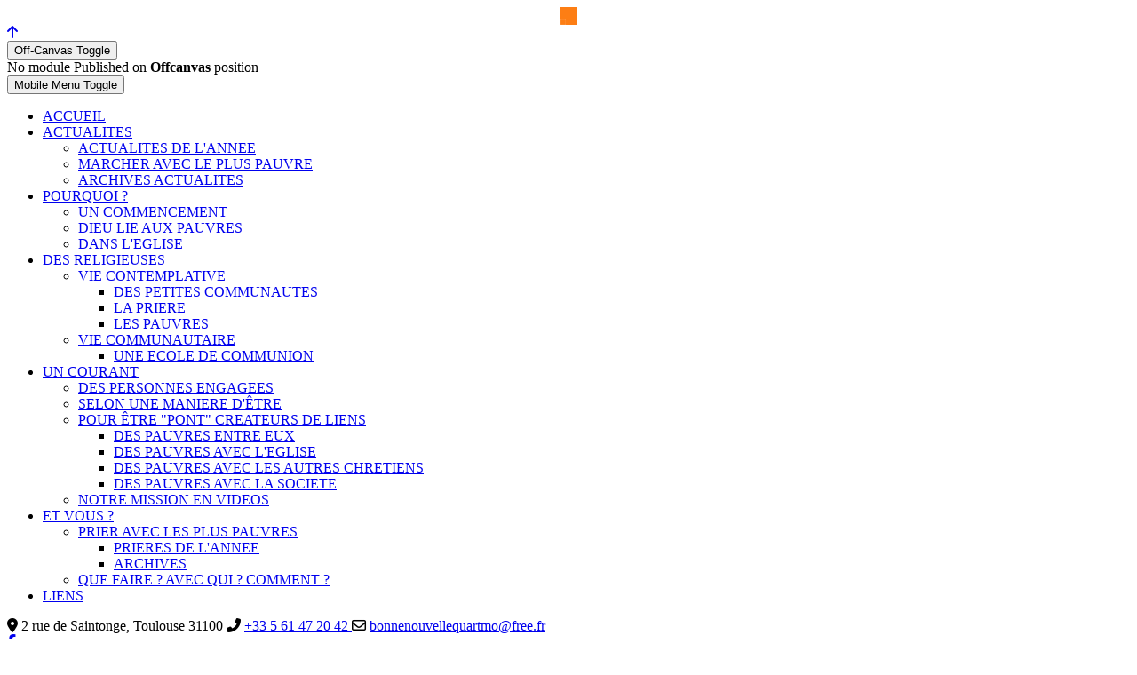

--- FILE ---
content_type: text/html; charset=utf-8
request_url: https://bonnenouvellequartmonde.org/fr/liens
body_size: 12583
content:
<!DOCTYPE html>
<html lang="fr-fr" dir="ltr" data-bs-theme="light">

<head>
   <meta http-equiv="X-UA-Compatible" content="IE=edge" /><meta name="viewport" content="width=device-width, initial-scale=1" /><meta name="HandheldFriendly" content="true" /><meta name="apple-mobile-web-app-capable" content="YES" /> <!-- document meta -->
   <meta charset="utf-8">
	<meta name="description" content="Site officiel des sœurs de la Bonne Nouvelle Quart Monde. Religieuses de l'Eglise Catholique. Que les plus exclus des hommes soient partie prenante de l'avance ">
	<meta name="generator" content="Joomla! - Open Source Content Management">
	<title>LIENS - Bonne Nouvelle Quart Monde</title>
	<link href="/fr/liens?format=feed&amp;type=rss" rel="alternate" type="application/rss+xml" title="LIENS - Bonne Nouvelle Quart Monde">
	<link href="/fr/liens?format=feed&amp;type=atom" rel="alternate" type="application/atom+xml" title="LIENS - Bonne Nouvelle Quart Monde">
<link href="/images/favicon.png?bb8baa14994c7a925f6cf852cbb5ae31" rel="shortcut icon" type="image/png" sizes="any" />
	<link href="https://fonts.gstatic.com?bb8baa14994c7a925f6cf852cbb5ae31" rel="preconnect" />
	<link href="https://fonts.googleapis.com/css2?family=Source+Sans+Pro:ital,wght@0,200;0,300;0,400;0,600;0,700;0,900;1,200;1,300;1,400;1,600;1,700;1,900&amp;display=swap" rel="stylesheet" />
	<link href="https://use.fontawesome.com/releases/v6.5.1/css/all.css?bb8baa14994c7a925f6cf852cbb5ae31" rel="stylesheet" />
	<link href="/media/mod_languages/css/template.min.css?bb8baa14994c7a925f6cf852cbb5ae31" rel="stylesheet" />
	<link href="/media/vendor/joomla-custom-elements/css/joomla-alert.min.css?0.2.0" rel="stylesheet" />
	<link href="/plugins/content/up/assets/up.css" rel="stylesheet" />
	<style>.sk-cube-grid{width:20px;height:20px;margin:0 auto}.sk-cube-grid .sk-cube{width:33.33%;height:33.33%;background-color:rgb(253, 126, 20);float:left;-webkit-animation:sk-cubeGridScaleDelay 1.3s infinite ease-in-out;animation:sk-cubeGridScaleDelay 1.3s infinite ease-in-out}.sk-cube-grid .sk-cube1{-webkit-animation-delay:.2s;animation-delay:.2s}.sk-cube-grid .sk-cube2{-webkit-animation-delay:.3s;animation-delay:.3s}.sk-cube-grid .sk-cube3{-webkit-animation-delay:.4s;animation-delay:.4s}.sk-cube-grid .sk-cube4{-webkit-animation-delay:.1s;animation-delay:.1s}.sk-cube-grid .sk-cube5{-webkit-animation-delay:.2s;animation-delay:.2s}.sk-cube-grid .sk-cube6{-webkit-animation-delay:.3s;animation-delay:.3s}.sk-cube-grid .sk-cube7{-webkit-animation-delay:0ms;animation-delay:0ms}.sk-cube-grid .sk-cube8{-webkit-animation-delay:.1s;animation-delay:.1s}.sk-cube-grid .sk-cube9{-webkit-animation-delay:.2s;animation-delay:.2s}@-webkit-keyframes sk-cubeGridScaleDelay{0%,100%,70%{-webkit-transform:scale3D(1,1,1);transform:scale3D(1,1,1)}35%{-webkit-transform:scale3D(0,0,1);transform:scale3D(0,0,1)}}@keyframes sk-cubeGridScaleDelay{0%,100%,70%{-webkit-transform:scale3D(1,1,1);transform:scale3D(1,1,1)}35%{-webkit-transform:scale3D(0,0,1);transform:scale3D(0,0,1)}}[data-bs-theme=dark] .sk-cube-grid .sk-cube{background-color:rgb(253, 126, 20);}#astroid-preloader{background:rgb(255, 255, 255);z-index: 99999;}[data-bs-theme=dark] #astroid-preloader{background:rgb(255, 255, 255);}</style>
<script src="/media/vendor/jquery/js/jquery.min.js?3.7.1"></script>
	<script type="application/json" class="joomla-script-options new">{"joomla.jtext":{"ERROR":"Erreur","MESSAGE":"Message","NOTICE":"Annonce","WARNING":"Avertissement","JCLOSE":"Fermer","JOK":"OK","JOPEN":"Ouvrir"},"system.paths":{"root":"","rootFull":"https:\/\/bonnenouvellequartmonde.org\/","base":"","baseFull":"https:\/\/bonnenouvellequartmonde.org\/"},"csrf.token":"ccfb860145bbe5b74603755dc7dac0cd"}</script>
	<script src="/media/system/js/core.min.js?37ffe4186289eba9c5df81bea44080aff77b9684"></script>
	<script src="/media/system/js/messages-es5.min.js?c29829fd2432533d05b15b771f86c6637708bd9d" nomodule defer></script>
	<script src="/media/astroid/js/jquery.easing.min.js?bb8baa14994c7a925f6cf852cbb5ae31"></script>
	<script src="/media/astroid/js/offcanvas.min.js?bb8baa14994c7a925f6cf852cbb5ae31"></script>
	<script src="/media/astroid/js/mobilemenu.min.js?bb8baa14994c7a925f6cf852cbb5ae31"></script>
	<script src="/media/astroid/js/megamenu.min.js?bb8baa14994c7a925f6cf852cbb5ae31"></script>
	<script src="/media/astroid/js/jquery.hoverIntent.min.js?bb8baa14994c7a925f6cf852cbb5ae31"></script>
	<script src="/media/astroid/js/script.min.js?bb8baa14994c7a925f6cf852cbb5ae31"></script>
	<script src="/media/system/js/messages.min.js?7f7aa28ac8e8d42145850e8b45b3bc82ff9a6411" type="module"></script>
	<script>var TEMPLATE_HASH = "0ac8146357a4aa701d25a348636cb331", ASTROID_COLOR_MODE ="light";</script>
 <!-- joomla head -->
   <link href="/media/templates/site/astroid_template_zero/css/compiled-087ab74a3ecdc43057d253e553d6af19.css" rel="stylesheet" type="text/css" />
<link href="/media/templates/site/astroid_template_zero/css/compiled-1cefec1a660b370e715a1e8bfb6221c0.css" rel="stylesheet" type="text/css" />
 <!-- head styles -->
    <!-- head scripts -->
<link rel="stylesheet" type="text/css" href="/media/smartslider3/src/SmartSlider3/Application/Frontend/Assets/dist/smartslider.min.css?ver=76b60e7d" media="all">
<style data-related="n2-ss-2">div#n2-ss-2 .n2-ss-slider-1{display:grid;position:relative;}div#n2-ss-2 .n2-ss-slider-2{display:grid;position:relative;overflow:hidden;padding:0px 0px 0px 0px;border:0px solid RGBA(62,62,62,1);border-radius:0px;background-clip:padding-box;background-repeat:repeat;background-position:50% 50%;background-size:cover;background-attachment:scroll;z-index:1;}div#n2-ss-2:not(.n2-ss-loaded) .n2-ss-slider-2{background-image:none !important;}div#n2-ss-2 .n2-ss-slider-3{display:grid;grid-template-areas:'cover';position:relative;overflow:hidden;z-index:10;}div#n2-ss-2 .n2-ss-slider-3 > *{grid-area:cover;}div#n2-ss-2 .n2-ss-slide-backgrounds,div#n2-ss-2 .n2-ss-slider-3 > .n2-ss-divider{position:relative;}div#n2-ss-2 .n2-ss-slide-backgrounds{z-index:10;}div#n2-ss-2 .n2-ss-slide-backgrounds > *{overflow:hidden;}div#n2-ss-2 .n2-ss-slide-background{transform:translateX(-100000px);}div#n2-ss-2 .n2-ss-slider-4{place-self:center;position:relative;width:100%;height:100%;z-index:20;display:grid;grid-template-areas:'slide';}div#n2-ss-2 .n2-ss-slider-4 > *{grid-area:slide;}div#n2-ss-2.n2-ss-full-page--constrain-ratio .n2-ss-slider-4{height:auto;}div#n2-ss-2 .n2-ss-slide{display:grid;place-items:center;grid-auto-columns:100%;position:relative;z-index:20;-webkit-backface-visibility:hidden;transform:translateX(-100000px);}div#n2-ss-2 .n2-ss-slide{perspective:1500px;}div#n2-ss-2 .n2-ss-slide-active{z-index:21;}.n2-ss-background-animation{position:absolute;top:0;left:0;width:100%;height:100%;z-index:3;}div#n2-ss-2 .nextend-arrow{cursor:pointer;overflow:hidden;line-height:0 !important;z-index:18;-webkit-user-select:none;}div#n2-ss-2 .nextend-arrow img{position:relative;display:block;}div#n2-ss-2 .nextend-arrow img.n2-arrow-hover-img{display:none;}div#n2-ss-2 .nextend-arrow:FOCUS img.n2-arrow-hover-img,div#n2-ss-2 .nextend-arrow:HOVER img.n2-arrow-hover-img{display:inline;}div#n2-ss-2 .nextend-arrow:FOCUS img.n2-arrow-normal-img,div#n2-ss-2 .nextend-arrow:HOVER img.n2-arrow-normal-img{display:none;}div#n2-ss-2 .nextend-arrow-animated{overflow:hidden;}div#n2-ss-2 .nextend-arrow-animated > div{position:relative;}div#n2-ss-2 .nextend-arrow-animated .n2-active{position:absolute;}div#n2-ss-2 .nextend-arrow-animated-fade{transition:background 0.3s, opacity 0.4s;}div#n2-ss-2 .nextend-arrow-animated-horizontal > div{transition:all 0.4s;transform:none;}div#n2-ss-2 .nextend-arrow-animated-horizontal .n2-active{top:0;}div#n2-ss-2 .nextend-arrow-previous.nextend-arrow-animated-horizontal .n2-active{left:100%;}div#n2-ss-2 .nextend-arrow-next.nextend-arrow-animated-horizontal .n2-active{right:100%;}div#n2-ss-2 .nextend-arrow-previous.nextend-arrow-animated-horizontal:HOVER > div,div#n2-ss-2 .nextend-arrow-previous.nextend-arrow-animated-horizontal:FOCUS > div{transform:translateX(-100%);}div#n2-ss-2 .nextend-arrow-next.nextend-arrow-animated-horizontal:HOVER > div,div#n2-ss-2 .nextend-arrow-next.nextend-arrow-animated-horizontal:FOCUS > div{transform:translateX(100%);}div#n2-ss-2 .nextend-arrow-animated-vertical > div{transition:all 0.4s;transform:none;}div#n2-ss-2 .nextend-arrow-animated-vertical .n2-active{left:0;}div#n2-ss-2 .nextend-arrow-previous.nextend-arrow-animated-vertical .n2-active{top:100%;}div#n2-ss-2 .nextend-arrow-next.nextend-arrow-animated-vertical .n2-active{bottom:100%;}div#n2-ss-2 .nextend-arrow-previous.nextend-arrow-animated-vertical:HOVER > div,div#n2-ss-2 .nextend-arrow-previous.nextend-arrow-animated-vertical:FOCUS > div{transform:translateY(-100%);}div#n2-ss-2 .nextend-arrow-next.nextend-arrow-animated-vertical:HOVER > div,div#n2-ss-2 .nextend-arrow-next.nextend-arrow-animated-vertical:FOCUS > div{transform:translateY(100%);}div#n2-ss-2 .n2-ss-slide-limiter{max-width:1170px;}div#n2-ss-2 .nextend-arrow img{width: 32px}@media (min-width: 1200px){div#n2-ss-2 [data-hide-desktopportrait="1"]{display: none !important;}}@media (orientation: landscape) and (max-width: 1199px) and (min-width: 901px),(orientation: portrait) and (max-width: 1199px) and (min-width: 701px){div#n2-ss-2 [data-hide-tabletportrait="1"]{display: none !important;}}@media (orientation: landscape) and (max-width: 900px),(orientation: portrait) and (max-width: 700px){div#n2-ss-2 [data-hide-mobileportrait="1"]{display: none !important;}div#n2-ss-2 .nextend-arrow img{width: 16px}}</style>
<script>(function(){this._N2=this._N2||{_r:[],_d:[],r:function(){this._r.push(arguments)},d:function(){this._d.push(arguments)}}}).call(window);</script><script src="/media/smartslider3/src/SmartSlider3/Application/Frontend/Assets/dist/n2.min.js?ver=76b60e7d" defer async></script>
<script src="/media/smartslider3/src/SmartSlider3/Application/Frontend/Assets/dist/smartslider-frontend.min.js?ver=76b60e7d" defer async></script>
<script src="/media/smartslider3/src/SmartSlider3/Slider/SliderType/Simple/Assets/dist/ss-simple.min.js?ver=76b60e7d" defer async></script>
<script src="/media/smartslider3/src/SmartSlider3/Widget/Arrow/ArrowImage/Assets/dist/w-arrow-image.min.js?ver=76b60e7d" defer async></script>
<script>_N2.r('documentReady',function(){_N2.r(["documentReady","smartslider-frontend","SmartSliderWidgetArrowImage","ss-simple"],function(){new _N2.SmartSliderSimple('n2-ss-2',{"admin":false,"background.video.mobile":1,"loadingTime":2000,"callbacks":"","alias":{"id":0,"smoothScroll":0,"slideSwitch":0,"scroll":1},"align":"normal","isDelayed":0,"responsive":{"mediaQueries":{"all":false,"desktopportrait":["(min-width: 1200px)"],"tabletportrait":["(orientation: landscape) and (max-width: 1199px) and (min-width: 901px)","(orientation: portrait) and (max-width: 1199px) and (min-width: 701px)"],"mobileportrait":["(orientation: landscape) and (max-width: 900px)","(orientation: portrait) and (max-width: 700px)"]},"base":{"slideOuterWidth":1170,"slideOuterHeight":350,"sliderWidth":1170,"sliderHeight":350,"slideWidth":1170,"slideHeight":350},"hideOn":{"desktopLandscape":false,"desktopPortrait":false,"tabletLandscape":false,"tabletPortrait":false,"mobileLandscape":false,"mobilePortrait":false},"onResizeEnabled":true,"type":"fullwidth","sliderHeightBasedOn":"real","focusUser":1,"focusEdge":"auto","breakpoints":[{"device":"tabletPortrait","type":"max-screen-width","portraitWidth":1199,"landscapeWidth":1199},{"device":"mobilePortrait","type":"max-screen-width","portraitWidth":700,"landscapeWidth":900}],"enabledDevices":{"desktopLandscape":0,"desktopPortrait":1,"tabletLandscape":0,"tabletPortrait":1,"mobileLandscape":0,"mobilePortrait":1},"sizes":{"desktopPortrait":{"width":1170,"height":350,"max":3000,"min":1170},"tabletPortrait":{"width":701,"height":209,"customHeight":false,"max":1199,"min":701},"mobilePortrait":{"width":320,"height":95,"customHeight":false,"max":900,"min":320}},"overflowHiddenPage":0,"focus":{"offsetTop":"","offsetBottom":""}},"controls":{"mousewheel":0,"touch":"horizontal","keyboard":1,"blockCarouselInteraction":1},"playWhenVisible":1,"playWhenVisibleAt":0.5,"lazyLoad":0,"lazyLoadNeighbor":0,"blockrightclick":0,"maintainSession":0,"autoplay":{"enabled":1,"start":1,"duration":4000,"autoplayLoop":1,"allowReStart":0,"pause":{"click":1,"mouse":"0","mediaStarted":1},"resume":{"click":0,"mouse":"0","mediaEnded":1,"slidechanged":0},"interval":1,"intervalModifier":"loop","intervalSlide":"current"},"perspective":1500,"layerMode":{"playOnce":0,"playFirstLayer":1,"mode":"skippable","inAnimation":"mainInEnd"},"bgAnimations":0,"mainanimation":{"type":"fade","duration":800,"delay":0,"ease":"easeOutQuad","shiftedBackgroundAnimation":0},"carousel":1,"initCallbacks":function(){new _N2.SmartSliderWidgetArrowImage(this)}})})});</script></head> <!-- document head -->

<body class="site astroid-framework com-weblinks view-category layout-default itemid-110 liens-alias tp-style-14 fr-FR ltr">
   <div id="astroid-preloader" class="d-flex align-items-center justify-content-center position-fixed top-0 start-0 bottom-0 end-0">
   <div class="sk-cube-grid"> <div class="sk-cube sk-cube1"></div><div class="sk-cube sk-cube2"></div><div class="sk-cube sk-cube3"></div><div class="sk-cube sk-cube4"></div><div class="sk-cube sk-cube5"></div><div class="sk-cube sk-cube6"></div><div class="sk-cube sk-cube7"></div><div class="sk-cube sk-cube8"></div><div class="sk-cube sk-cube9"></div></div></div><a title="Back to Top" id="astroid-backtotop" class="square" href="#"><i class="fas fa-arrow-up"></i></a><!-- astroid container -->
<div class="astroid-container">
    <div class="astroid-offcanvas d-none d-init" id="astroid-offcanvas">
   <div class="burger-menu-button active">
    <button aria-label="Off-Canvas Toggle" type="button" class="button close-offcanvas offcanvas-close-btn">
        <span class="box">
            <span class="inner"><span class="visually-hidden">Off-Canvas Toggle</span></span>
        </span>
    </button>
</div>   <div class="astroid-offcanvas-inner">
      <div class="alert alert-danger">No module Published on <strong>Offcanvas</strong> position</div>   </div>
</div><div class="astroid-mobilemenu d-none d-init dir-left" data-class-prefix="astroid-mobilemenu" id="astroid-mobilemenu">
   <div class="burger-menu-button active">
      <button aria-label="Mobile Menu Toggle" type="button" class="button close-offcanvas offcanvas-close-btn">
         <span class="box">
            <span class="inner"><span class="visually-hidden">Mobile Menu Toggle</span></span>
         </span>
      </button>
   </div>
   <ul class="astroid-mobile-menu d-none"><li class="nav-item nav-item-id-103 nav-item-level-1 nav-item-default"><!--menu link starts-->
<a href="/fr/" title="ACCUEIL" class="as-menu-item nav-link-item-id-103 nav-link item-link-component item-level-1" data-drop-action="hover">
   <span class="nav-title">
                                          ACCUEIL                              </span>
   </a>
<!--menu link ends--></li><li class="nav-item nav-item-id-105 nav-item-level-1 nav-item-deeper nav-item-parent has-megamenu nav-item-megamenu"><!--menu link starts-->
<a href="#" title="ACTUALITES" class="as-menu-item nav-link-item-id-105 nav-link item-link-heading item-level-1" data-drop-action="hover">
   <span class="nav-title">
                                          ACTUALITES                              </span>
   </a>
<!--menu link ends--><ul class="nav-child list-group navbar-subnav level-1"><li class="nav-item-submenu nav-item-id-158 nav-item-level-2 nav-item-parent nav-item-megamenu"><!--menu link starts-->
<a href="/fr/actualites/actualites-de-l-annee" title="ACTUALITES DE L'ANNEE" class="as-menu-item nav-link-item-id-158 nav-link item-link-component item-level-2" data-drop-action="hover">
   <span class="nav-title">
                                          ACTUALITES DE L'ANNEE                              </span>
   </a>
<!--menu link ends--></li><li class="nav-item-submenu nav-item-id-208 nav-item-level-2 nav-item-parent nav-item-megamenu"><!--menu link starts-->
<a href="/fr/actualites/marcher-avec-le-plus-pauvre" title="MARCHER AVEC LE PLUS PAUVRE" class="as-menu-item nav-link-item-id-208 nav-link item-link-component item-level-2" data-drop-action="hover">
   <span class="nav-title">
                                          MARCHER AVEC LE PLUS PAUVRE                              </span>
   </a>
<!--menu link ends--></li><li class="nav-item-submenu nav-item-id-159 nav-item-level-2 nav-item-parent nav-item-megamenu"><!--menu link starts-->
<a href="/fr/actualites/archives" title="ARCHIVES ACTUALITES" class="as-menu-item nav-link-item-id-159 nav-link item-link-component item-level-2" data-drop-action="hover">
   <span class="nav-title">
                                          ARCHIVES ACTUALITES                              </span>
   </a>
<!--menu link ends--></li></ul></li><li class="nav-item nav-item-id-106 nav-item-level-1 nav-item-deeper nav-item-parent has-megamenu nav-item-megamenu"><!--menu link starts-->
<a href="#" title="POURQUOI ?" class="as-menu-item nav-link-item-id-106 nav-link item-link-heading item-level-1" data-drop-action="hover">
   <span class="nav-title">
                                          POURQUOI ?                              </span>
   </a>
<!--menu link ends--><ul class="nav-child list-group navbar-subnav level-1"><li class="nav-item-submenu nav-item-id-116 nav-item-level-2 nav-item-parent nav-item-megamenu"><!--menu link starts-->
<a href="/fr/pourquoi/un-commencement" title="UN COMMENCEMENT" class="as-menu-item nav-link-item-id-116 nav-link item-link-component item-level-2" data-drop-action="hover">
   <span class="nav-title">
                                          UN COMMENCEMENT                              </span>
   </a>
<!--menu link ends--></li><li class="nav-item-submenu nav-item-id-117 nav-item-level-2 nav-item-parent nav-item-megamenu"><!--menu link starts-->
<a href="/fr/pourquoi/dieu-lie-aux-pauvres" title="DIEU LIE AUX PAUVRES" class="as-menu-item nav-link-item-id-117 nav-link item-link-component item-level-2" data-drop-action="hover">
   <span class="nav-title">
                                          DIEU LIE AUX PAUVRES                              </span>
   </a>
<!--menu link ends--></li><li class="nav-item-submenu nav-item-id-118 nav-item-level-2 nav-item-parent nav-item-megamenu"><!--menu link starts-->
<a href="/fr/pourquoi/dans-l-eglise" title="DANS L'EGLISE" class="as-menu-item nav-link-item-id-118 nav-link item-link-component item-level-2" data-drop-action="hover">
   <span class="nav-title">
                                          DANS L'EGLISE                              </span>
   </a>
<!--menu link ends--></li></ul></li><li class="nav-item nav-item-id-107 nav-item-level-1 nav-item-deeper nav-item-parent has-megamenu nav-item-megamenu"><!--menu link starts-->
<a href="#" title="DES RELIGIEUSES" class="as-menu-item nav-link-item-id-107 nav-link item-link-heading item-level-1" data-drop-action="hover">
   <span class="nav-title">
                                          DES RELIGIEUSES                              </span>
   </a>
<!--menu link ends--><ul class="nav-child list-group navbar-subnav level-1"><li class="nav-item-submenu nav-item-id-119 nav-item-level-2 nav-item-deeper nav-item-parent nav-item-megamenu"><!--menu link starts-->
<a href="#" title="VIE CONTEMPLATIVE" class="as-menu-item nav-link-item-id-119 nav-link item-link-heading item-level-2" data-drop-action="hover">
   <span class="nav-title">
                                          VIE CONTEMPLATIVE                              </span>
   </a>
<!--menu link ends--><ul class="nav-child list-group navbar-subnav level-2"><li class="nav-item-submenu nav-item-id-122 nav-item-level-3 nav-item-parent nav-item-megamenu"><!--menu link starts-->
<a href="/fr/des-religieuses/vie-contemplative/des-petites-communautes" title="DES PETITES COMMUNAUTES" class="as-menu-item nav-link-item-id-122 nav-link item-link-component item-level-3" data-drop-action="hover">
   <span class="nav-title">
                                          DES PETITES COMMUNAUTES                              </span>
   </a>
<!--menu link ends--></li><li class="nav-item-submenu nav-item-id-120 nav-item-level-3 nav-item-parent nav-item-megamenu"><!--menu link starts-->
<a href="/fr/des-religieuses/vie-contemplative/la-priere" title="LA PRIERE" class="as-menu-item nav-link-item-id-120 nav-link item-link-component item-level-3" data-drop-action="hover">
   <span class="nav-title">
                                          LA PRIERE                              </span>
   </a>
<!--menu link ends--></li><li class="nav-item-submenu nav-item-id-123 nav-item-level-3 nav-item-parent nav-item-megamenu"><!--menu link starts-->
<a href="/fr/des-religieuses/vie-contemplative/les-pauvres" title="LES PAUVRES" class="as-menu-item nav-link-item-id-123 nav-link item-link-component item-level-3" data-drop-action="hover">
   <span class="nav-title">
                                          LES PAUVRES                              </span>
   </a>
<!--menu link ends--></li></ul></li><li class="nav-item-submenu nav-item-id-121 nav-item-level-2 nav-item-deeper nav-item-parent nav-item-megamenu"><!--menu link starts-->
<a href="#" title="VIE COMMUNAUTAIRE" class="as-menu-item nav-link-item-id-121 nav-link item-link-heading item-level-2" data-drop-action="hover">
   <span class="nav-title">
                                          VIE COMMUNAUTAIRE                              </span>
   </a>
<!--menu link ends--><ul class="nav-child list-group navbar-subnav level-2"><li class="nav-item-submenu nav-item-id-124 nav-item-level-3 nav-item-parent nav-item-megamenu"><!--menu link starts-->
<a href="/fr/des-religieuses/vie-communautaire/une-ecole-de-communion" title="UNE ECOLE DE COMMUNION" class="as-menu-item nav-link-item-id-124 nav-link item-link-component item-level-3" data-drop-action="hover">
   <span class="nav-title">
                                          UNE ECOLE DE COMMUNION                              </span>
   </a>
<!--menu link ends--></li></ul></li></ul></li><li class="nav-item nav-item-id-108 nav-item-level-1 nav-item-deeper nav-item-parent has-megamenu nav-item-megamenu"><!--menu link starts-->
<a href="#" title="UN COURANT" class="as-menu-item nav-link-item-id-108 nav-link item-link-heading item-level-1" data-drop-action="hover">
   <span class="nav-title">
                                          UN COURANT                              </span>
   </a>
<!--menu link ends--><ul class="nav-child list-group navbar-subnav level-1"><li class="nav-item-submenu nav-item-id-125 nav-item-level-2 nav-item-parent nav-item-megamenu"><!--menu link starts-->
<a href="/fr/un-courant/des-personnes-engagees" title="DES PERSONNES ENGAGEES" class="as-menu-item nav-link-item-id-125 nav-link item-link-component item-level-2" data-drop-action="hover">
   <span class="nav-title">
                                          DES PERSONNES ENGAGEES                              </span>
   </a>
<!--menu link ends--></li><li class="nav-item-submenu nav-item-id-126 nav-item-level-2 nav-item-parent nav-item-megamenu"><!--menu link starts-->
<a href="/fr/un-courant/selon-une-maniere-d-etre" title="SELON UNE MANIERE D'ÊTRE" class="as-menu-item nav-link-item-id-126 nav-link item-link-component item-level-2" data-drop-action="hover">
   <span class="nav-title">
                                          SELON UNE MANIERE D'ÊTRE                              </span>
   </a>
<!--menu link ends--></li><li class="nav-item-submenu nav-item-id-127 nav-item-level-2 nav-item-deeper nav-item-parent nav-item-megamenu"><!--menu link starts-->
<a href="#" title="POUR ÊTRE &quot;PONT&quot; CREATEURS DE LIENS" class="as-menu-item nav-link-item-id-127 nav-link item-link-heading item-level-2" data-drop-action="hover">
   <span class="nav-title">
                                          POUR ÊTRE &quot;PONT&quot; CREATEURS DE LIENS                              </span>
   </a>
<!--menu link ends--><ul class="nav-child list-group navbar-subnav level-2"><li class="nav-item-submenu nav-item-id-128 nav-item-level-3 nav-item-parent nav-item-megamenu"><!--menu link starts-->
<a href="/fr/un-courant/pour-etre-pont-createurs-de-liens/des-pauvres-entre-eux" title="DES PAUVRES ENTRE EUX" class="as-menu-item nav-link-item-id-128 nav-link item-link-component item-level-3" data-drop-action="hover">
   <span class="nav-title">
                                          DES PAUVRES ENTRE EUX                              </span>
   </a>
<!--menu link ends--></li><li class="nav-item-submenu nav-item-id-129 nav-item-level-3 nav-item-parent nav-item-megamenu"><!--menu link starts-->
<a href="/fr/un-courant/pour-etre-pont-createurs-de-liens/des-pauvres-avec-l-eglise" title="DES PAUVRES AVEC L'EGLISE" class="as-menu-item nav-link-item-id-129 nav-link item-link-component item-level-3" data-drop-action="hover">
   <span class="nav-title">
                                          DES PAUVRES AVEC L'EGLISE                              </span>
   </a>
<!--menu link ends--></li><li class="nav-item-submenu nav-item-id-130 nav-item-level-3 nav-item-parent nav-item-megamenu"><!--menu link starts-->
<a href="/fr/un-courant/pour-etre-pont-createurs-de-liens/des-pauvres-avec-les-autres-chretiens" title="DES PAUVRES AVEC LES AUTRES CHRETIENS" class="as-menu-item nav-link-item-id-130 nav-link item-link-component item-level-3" data-drop-action="hover">
   <span class="nav-title">
                                          DES PAUVRES AVEC LES AUTRES CHRETIENS                              </span>
   </a>
<!--menu link ends--></li><li class="nav-item-submenu nav-item-id-131 nav-item-level-3 nav-item-parent nav-item-megamenu"><!--menu link starts-->
<a href="/fr/un-courant/pour-etre-pont-createurs-de-liens/des-pauvres-avec-la-societe" title="DES PAUVRES AVEC LA SOCIETE" class="as-menu-item nav-link-item-id-131 nav-link item-link-component item-level-3" data-drop-action="hover">
   <span class="nav-title">
                                          DES PAUVRES AVEC LA SOCIETE                              </span>
   </a>
<!--menu link ends--></li></ul></li><li class="nav-item-submenu nav-item-id-194 nav-item-level-2 nav-item-parent nav-item-megamenu"><!--menu link starts-->
<a href="/fr/un-courant/notre-mission-en-videos" title="NOTRE MISSION EN VIDEOS" class="as-menu-item nav-link-item-id-194 nav-link item-link-component item-level-2" data-drop-action="hover">
   <span class="nav-title">
                                          NOTRE MISSION EN VIDEOS                              </span>
   </a>
<!--menu link ends--></li></ul></li><li class="nav-item nav-item-id-109 nav-item-level-1 nav-item-deeper nav-item-parent has-megamenu nav-item-megamenu"><!--menu link starts-->
<a href="#" title="ET VOUS ?" class="as-menu-item nav-link-item-id-109 nav-link item-link-heading item-level-1" data-drop-action="hover">
   <span class="nav-title">
                                          ET VOUS ?                              </span>
   </a>
<!--menu link ends--><ul class="nav-child list-group navbar-subnav level-1"><li class="nav-item-submenu nav-item-id-132 nav-item-level-2 nav-item-deeper nav-item-parent nav-item-megamenu"><!--menu link starts-->
<a href="#" title="PRIER AVEC LES PLUS PAUVRES" class="as-menu-item nav-link-item-id-132 nav-link item-link-heading item-level-2" data-drop-action="hover">
   <span class="nav-title">
                                          PRIER AVEC LES PLUS PAUVRES                              </span>
   </a>
<!--menu link ends--><ul class="nav-child list-group navbar-subnav level-2"><li class="nav-item-submenu nav-item-id-154 nav-item-level-3 nav-item-parent nav-item-megamenu"><!--menu link starts-->
<a href="/fr/et-vous/prier-avec-les-plus-pauvres/prieres-de-cette-annee" title="PRIERES DE L'ANNEE" class="as-menu-item nav-link-item-id-154 nav-link item-link-component item-level-3" data-drop-action="hover">
   <span class="nav-title">
                                          PRIERES DE L'ANNEE                              </span>
   </a>
<!--menu link ends--></li><li class="nav-item-submenu nav-item-id-155 nav-item-level-3 nav-item-parent nav-item-megamenu"><!--menu link starts-->
<a href="/fr/et-vous/prier-avec-les-plus-pauvres/archives" title="ARCHIVES" class="as-menu-item nav-link-item-id-155 nav-link item-link-component item-level-3" data-drop-action="hover">
   <span class="nav-title">
                                          ARCHIVES                              </span>
   </a>
<!--menu link ends--></li></ul></li><li class="nav-item-submenu nav-item-id-133 nav-item-level-2 nav-item-parent nav-item-megamenu"><!--menu link starts-->
<a href="/fr/et-vous/que-faire" title="QUE FAIRE ? AVEC QUI ? COMMENT ?" class="as-menu-item nav-link-item-id-133 nav-link item-link-component item-level-2" data-drop-action="hover">
   <span class="nav-title">
                                          QUE FAIRE ? AVEC QUI ? COMMENT ?                              </span>
   </a>
<!--menu link ends--></li></ul></li><li class="nav-item nav-item-id-110 nav-item-level-1 nav-item-current nav-item-active"><!--menu link starts-->
<a href="/fr/liens" title="LIENS" class="as-menu-item nav-link-item-id-110 nav-link active item-link-component item-level-1" data-drop-action="hover">
   <span class="nav-title">
                                          LIENS                              </span>
   </a>
<!--menu link ends--></li></ul></div>    <!-- astroid content -->
    <div class="astroid-content">
                <!-- astroid layout -->
        <div class="astroid-layout astroid-layout-wide">
                        <!-- astroid wrapper -->
            <div class="astroid-wrapper">
                                <section class="astroid-section p-1 bg-primary hideonxs hideonsm hideonmd" id="ts-551539321230222"><div class="container"><div class="astroid-row row" id="ar-941539321230222"><div class="astroid-column col-lg-9 col-md-12 col-sm-12 col-12" id="ac-211539321230222"><div class="astroid-module-position" id="t1-241539321244222"><div class="astroid-contact-info">
         <span class="astroid-contact-address">
                     <i class="fas fa-map-marker-alt"></i>
                           2 rue de Saintonge, Toulouse 31100      </span>
   
         <span class="astroid-contact-phone">
                     <i class="fas fa-phone-alt"></i>
                           <a href="tel:+33561472042">+33 5 61 47 20 42 </a>
      </span>
   
   
         <span class="astroid-contact-email">
                     <i class="far fa-envelope"></i>
                           <a href="mailto:bonnenouvellequartmo@free.fr">bonnenouvellequartmo@free.fr</a>
      </span>
   
   </div></div></div><div class="astroid-column col-lg-1 col-md-12 col-sm-12 col-12" id="ac-1091539321232502"><div class="astroid-module-position float-right" id="t2-691539321321578"><div class="astroid-social-icons row">
    <div class="col"><a title="Facebook"  href="https://www.facebook.com/profile.php?id=100064798293774" target="_blank" rel="noopener"><i class="fab fa-facebook-f"></i></a></div><div class="col"><a title="YouTube"  href="https://www.youtube.com/@bonnenouvellequartmonde8984" target="_blank" rel="noopener"><i class="fab fa-youtube"></i></a></div></div></div></div><div class="astroid-column col-lg-2 col-md-12 col-sm-12 col-12" id="ac-6fldu9ljp"><div class="astroid-module-position" id="mp-7bp06ltjf"><div class="user3-position moduletable ">
        <div class="mod-languages">
    <p class="visually-hidden" id="language_picker_des_87">Sélectionnez votre langue</p>


    <ul aria-labelledby="language_picker_des_87" class="mod-languages__list lang-inline">

                                            <li class="lang-active">
                <a aria-current="true"  href="https://bonnenouvellequartmonde.org/fr/liens">
                                                                        <img title="Français" src="/media/mod_languages/images/fr_fr.gif" alt="Français">                                                            </a>
            </li>
                                        <li>
                <a  href="/en/">
                                                                        <img title="English (UK)" src="/media/mod_languages/images/en.gif" alt="English (UK)">                                                            </a>
            </li>
                </ul>

</div>
</div></div></div></div></div></section><section class="astroid-section astroid-header-section" id="hs-1529472563843"><div class="container"><div class="astroid-row row no-gutters gx-0" id="ar-1529472563843"><div class="astroid-column col-lg-12 col-md-12 col-sm-12 col-12" id="ac-1529472563843"><div class="astroid-module-position" id="ah-1529472563843"><!-- header starts -->
<header data-megamenu data-megamenu-class=".has-megamenu" data-megamenu-content-class=".megamenu-container" data-dropdown-arrow="true" data-header-offset="true" data-transition-speed="100" data-megamenu-animation="slide" data-easing="linear" data-astroid-trigger="hover" data-megamenu-submenu-class=".nav-submenu,.nav-submenu-static" id="astroid-header" class="astroid-header astroid-horizontal-header astroid-horizontal-right-header">
   <div class="d-flex flex-row justify-content-between">
               <div class="d-flex d-lg-none justify-content-start">
            <div class="header-mobilemenu-trigger d-lg-none burger-menu-button align-self-center" data-offcanvas="#astroid-mobilemenu" data-effect="mobilemenu-slide">
               <button aria-label="Mobile Menu Toggle" class="button" type="button"><span class="box"><span class="inner"><span class="visually-hidden">Mobile Menu Toggle</span></span></span></button>
            </div>
         </div>
            <div class="header-left-section d-flex justify-content-start">
                   <!-- logo starts -->
    <!-- text logo starts -->
        <div class="logo-wrapper astroid-logo astroid-logo-text d-flex align-items-center flex-column mr-0 mr-lg-4">
        Bonne Nouvelle Quart Monde            </div>
    <!-- text logo ends -->
<!-- logo ends -->                         </div>
                           <div class="header-right-section d-flex justify-content-end flex-lg-grow-1">
            <div class=" align-self-center px-2 d-none d-lg-block"><ul class="nav astroid-nav d-none d-lg-flex"><li data-position="right" class="nav-item nav-item-id-103 nav-item-level-1 nav-item-default"><!--menu link starts-->
<a href="/fr/" title="ACCUEIL" class="as-menu-item nav-link-item-id-103 nav-link item-link-component item-level-1" data-drop-action="hover">
   <span class="nav-title">
                                          ACCUEIL                              </span>
   </a>
<!--menu link ends--></li><li data-position="left" class="nav-item nav-item-id-105 nav-item-level-1 nav-item-deeper nav-item-parent has-megamenu nav-item-megamenu"><!--menu link starts-->
<a href="#" title="ACTUALITES" class="as-menu-item nav-link-item-id-105 nav-link megamenu-item-link item-link-heading item-level-1" data-drop-action="hover">
   <span class="nav-title">
                                          ACTUALITES                                                <i class="fas fa-chevron-down nav-item-caret"></i>
                  </span>
   </a>
<!--menu link ends--><div style="width:800px" class="megamenu-container"><div class="row"><div class="col col-md-4"><div class="megamenu-item megamenu-module"><div class="moduletable ">
        
<div id="mod-custom118" class="mod-custom custom">
    <p><img src="/images/Bonne-nouvellem.jpg" alt="Actualités" width="200" height="115" style="margin-left: 15px;" title="Actualités" /></p></div>
</div>
</div><ul class="nav-submenu megamenu-submenu-level-1"><li class="megamenu-menu-item nav-item-submenu nav-item-id-158 nav-item-level-2 nav-item-parent nav-item-megamenu"><!--menu link starts-->
<a href="/fr/actualites/actualites-de-l-annee" title="ACTUALITES DE L'ANNEE" class="as-menu-item megamenu-title nav-link-item-id-158 megamenu-item-link item-link-component item-level-2" data-drop-action="hover">
   <span class="nav-title">
                                          ACTUALITES DE L'ANNEE                              </span>
   </a>
<!--menu link ends--></li></ul></div><div class="col col-md-4"><div class="megamenu-item megamenu-module"><div class="moduletable ">
        
<div id="mod-custom142" class="mod-custom custom">
    <p><img src="/images/marcheurs2.png" alt="" width="200" height="115" style="margin-left: 15px;" loading="lazy" data-path="local-images:/marcheurs2.png" /></p></div>
</div>
</div><ul class="nav-submenu megamenu-submenu-level-1"><li class="megamenu-menu-item nav-item-submenu nav-item-id-208 nav-item-level-2 nav-item-parent nav-item-megamenu"><!--menu link starts-->
<a href="/fr/actualites/marcher-avec-le-plus-pauvre" title="MARCHER AVEC LE PLUS PAUVRE" class="as-menu-item megamenu-title nav-link-item-id-208 megamenu-item-link item-link-component item-level-2" data-drop-action="hover">
   <span class="nav-title">
                                          MARCHER AVEC LE PLUS PAUVRE                              </span>
   </a>
<!--menu link ends--></li></ul></div><div class="col col-md-4"><div class="megamenu-item megamenu-module"><div class="moduletable ">
        
<div id="mod-custom141" class="mod-custom custom">
    <p><img src="/images/archives.png" alt="archives" width="219" height="115" style="margin-left: 15px;" loading="lazy" data-path="local-images:/archives.png" /></p></div>
</div>
</div><ul class="nav-submenu megamenu-submenu-level-1"><li class="megamenu-menu-item nav-item-submenu nav-item-id-159 nav-item-level-2 nav-item-parent nav-item-megamenu"><!--menu link starts-->
<a href="/fr/actualites/archives" title="ARCHIVES ACTUALITES" class="as-menu-item megamenu-title nav-link-item-id-159 megamenu-item-link item-link-component item-level-2" data-drop-action="hover">
   <span class="nav-title">
                                          ARCHIVES ACTUALITES                              </span>
   </a>
<!--menu link ends--></li></ul></div></div></div></li><li data-position="right" class="nav-item nav-item-id-106 nav-item-level-1 nav-item-deeper nav-item-parent has-megamenu nav-item-megamenu"><!--menu link starts-->
<a href="#" title="POURQUOI ?" class="as-menu-item nav-link-item-id-106 nav-link megamenu-item-link item-link-heading item-level-1" data-drop-action="hover">
   <span class="nav-title">
                                          POURQUOI ?                                                <i class="fas fa-chevron-down nav-item-caret"></i>
                  </span>
   </a>
<!--menu link ends--><div style="width:700px" class="megamenu-container"><div class="row"><div class="col col-md-4"><div class="megamenu-item megamenu-module"><div class="moduletable ">
        
<div id="mod-custom91" class="mod-custom custom">
    <p><img src="/images/orleansreunion.jpg" alt="Réunion d'Orléans" width="200" height="115" style="margin-left: 15px;" /></p></div>
</div>
</div><ul class="nav-submenu megamenu-submenu-level-1"><li class="megamenu-menu-item nav-item-submenu nav-item-id-116 nav-item-level-2 nav-item-parent nav-item-megamenu"><!--menu link starts-->
<a href="/fr/pourquoi/un-commencement" title="UN COMMENCEMENT" class="as-menu-item megamenu-title nav-link-item-id-116 megamenu-item-link item-link-component item-level-2" data-drop-action="hover">
   <span class="nav-title">
                                          UN COMMENCEMENT                              </span>
   </a>
<!--menu link ends--></li></ul></div><div class="col col-md-4"><div class="megamenu-item megamenu-module"><div class="moduletable ">
        
<div id="mod-custom92" class="mod-custom custom">
    <p><img src="/images/trou_noir_de_la_creche.jpg_2m.jpg" alt="Trou noir de la crèche" width="200" height="115" style="margin-left: 15px;" /></p></div>
</div>
</div><ul class="nav-submenu megamenu-submenu-level-1"><li class="megamenu-menu-item nav-item-submenu nav-item-id-117 nav-item-level-2 nav-item-parent nav-item-megamenu"><!--menu link starts-->
<a href="/fr/pourquoi/dieu-lie-aux-pauvres" title="DIEU LIE AUX PAUVRES" class="as-menu-item megamenu-title nav-link-item-id-117 megamenu-item-link item-link-component item-level-2" data-drop-action="hover">
   <span class="nav-title">
                                          DIEU LIE AUX PAUVRES                              </span>
   </a>
<!--menu link ends--></li></ul></div><div class="col col-md-4"><div class="megamenu-item megamenu-module"><div class="moduletable ">
        
<div id="mod-custom93" class="mod-custom custom">
    <p><img src="/images/dans_chapellem.jpg" alt="Dans la chapelle" width="200" height="115" style="margin-left: 15px;" /></p></div>
</div>
</div><ul class="nav-submenu megamenu-submenu-level-1"><li class="megamenu-menu-item nav-item-submenu nav-item-id-118 nav-item-level-2 nav-item-parent nav-item-megamenu"><!--menu link starts-->
<a href="/fr/pourquoi/dans-l-eglise" title="DANS L'EGLISE" class="as-menu-item megamenu-title nav-link-item-id-118 megamenu-item-link item-link-component item-level-2" data-drop-action="hover">
   <span class="nav-title">
                                          DANS L'EGLISE                              </span>
   </a>
<!--menu link ends--></li></ul></div></div></div></li><li data-position="right" class="nav-item nav-item-id-107 nav-item-level-1 nav-item-deeper nav-item-parent has-megamenu nav-item-megamenu"><!--menu link starts-->
<a href="#" title="DES RELIGIEUSES" class="as-menu-item nav-link-item-id-107 nav-link megamenu-item-link item-link-heading item-level-1" data-drop-action="hover">
   <span class="nav-title">
                                          DES RELIGIEUSES                                                <i class="fas fa-chevron-down nav-item-caret"></i>
                  </span>
   </a>
<!--menu link ends--><div style="width:500px" class="megamenu-container"><div class="row"><div class="col col-md-6"><ul class="nav-submenu megamenu-submenu-level-1"><li class="megamenu-menu-item nav-item-submenu nav-item-id-119 nav-item-level-2 nav-item-deeper nav-item-parent nav-item-megamenu"><!--menu link starts-->
<a href="#" title="VIE CONTEMPLATIVE" class="as-menu-item megamenu-title nav-link-item-id-119 megamenu-item-link item-link-heading item-level-2" data-drop-action="hover">
   <span class="nav-title">
                                          VIE CONTEMPLATIVE                                    <i class="fas fa-chevron-right nav-item-caret"></i>
         </span>
   </a>
<!--menu link ends--><ul class="nav-submenu-static d-block"><li class="nav-item-submenu nav-item-id-122 nav-item-level-3"><!--menu link starts-->
<a href="/fr/des-religieuses/vie-contemplative/des-petites-communautes" title="DES PETITES COMMUNAUTES" class="as-menu-item nav-link-item-id-122 item-link-component item-level-3" data-drop-action="hover">
   <span class="nav-title">
                                          DES PETITES COMMUNAUTES                              </span>
   </a>
<!--menu link ends--></li><li class="nav-item-submenu nav-item-id-120 nav-item-level-3"><!--menu link starts-->
<a href="/fr/des-religieuses/vie-contemplative/la-priere" title="LA PRIERE" class="as-menu-item nav-link-item-id-120 item-link-component item-level-3" data-drop-action="hover">
   <span class="nav-title">
                                          LA PRIERE                              </span>
   </a>
<!--menu link ends--></li><li class="nav-item-submenu nav-item-id-123 nav-item-level-3"><!--menu link starts-->
<a href="/fr/des-religieuses/vie-contemplative/les-pauvres" title="LES PAUVRES" class="as-menu-item nav-link-item-id-123 item-link-component item-level-3" data-drop-action="hover">
   <span class="nav-title">
                                          LES PAUVRES                              </span>
   </a>
<!--menu link ends--></li></ul></li></ul><ul class="nav-submenu megamenu-submenu-level-1"><li class="megamenu-menu-item nav-item-submenu nav-item-id-121 nav-item-level-2 nav-item-deeper nav-item-parent nav-item-megamenu"><!--menu link starts-->
<a href="#" title="VIE COMMUNAUTAIRE" class="as-menu-item megamenu-title nav-link-item-id-121 megamenu-item-link item-link-heading item-level-2" data-drop-action="hover">
   <span class="nav-title">
                                          VIE COMMUNAUTAIRE                                    <i class="fas fa-chevron-right nav-item-caret"></i>
         </span>
   </a>
<!--menu link ends--><ul class="nav-submenu-static d-block"><li class="nav-item-submenu nav-item-id-124 nav-item-level-3"><!--menu link starts-->
<a href="/fr/des-religieuses/vie-communautaire/une-ecole-de-communion" title="UNE ECOLE DE COMMUNION" class="as-menu-item nav-link-item-id-124 item-link-component item-level-3" data-drop-action="hover">
   <span class="nav-title">
                                          UNE ECOLE DE COMMUNION                              </span>
   </a>
<!--menu link ends--></li></ul></li></ul></div><div class="col col-md-6"><div class="megamenu-item megamenu-module"><div class="moduletable ">
        
<div id="mod-custom94" class="mod-custom custom">
    <p><img src="/images/office_appart_1_JPG.jpg" alt="" width="230" height="173" style="margin-top: 10px;" loading="lazy" data-path="local-images:/office_appart_1_JPG.jpg" /></p></div>
</div>
</div><div class="megamenu-item megamenu-module"><div class="moduletable ">
        
<div id="mod-custom95" class="mod-custom custom">
    <p style="text-align: justify;"><img src="/images/vie_commun_essenm.jpg" alt="A table" width="230" height="132" style="margin: 10px 10px 10px 0px; float: left;" /></p></div>
</div>
</div></div></div></div></li><li data-position="left" class="nav-item nav-item-id-108 nav-item-level-1 nav-item-deeper nav-item-parent has-megamenu nav-item-megamenu"><!--menu link starts-->
<a href="#" title="UN COURANT" class="as-menu-item nav-link-item-id-108 nav-link megamenu-item-link item-link-heading item-level-1" data-drop-action="hover">
   <span class="nav-title">
                                          UN COURANT                                                <i class="fas fa-chevron-down nav-item-caret"></i>
                  </span>
   </a>
<!--menu link ends--><div style="width:500px" class="megamenu-container"><div class="row"><div class="col col-md-6"><div class="megamenu-item megamenu-module"><div class="moduletable ">
        
<div id="mod-custom96" class="mod-custom custom">
    <p style="text-align: justify;"><img src="/images/Compagnons_gd.png" alt="Un compagnon" width="200" height="115" style="margin-left: 15px;" /></p></div>
</div>
</div><ul class="nav-submenu megamenu-submenu-level-1"><li class="megamenu-menu-item nav-item-submenu nav-item-id-125 nav-item-level-2 nav-item-parent nav-item-megamenu"><!--menu link starts-->
<a href="/fr/un-courant/des-personnes-engagees" title="DES PERSONNES ENGAGEES" class="as-menu-item megamenu-title nav-link-item-id-125 megamenu-item-link item-link-component item-level-2" data-drop-action="hover">
   <span class="nav-title">
                                          DES PERSONNES ENGAGEES                              </span>
   </a>
<!--menu link ends--></li></ul><div class="megamenu-item megamenu-module"><div class="moduletable ">
        
<div id="mod-custom97" class="mod-custom custom">
    <p><img src="/images/anne_devant_bord_riviere_petit.png" alt="Anne au bord de la rivière" width="200" height="115" style="margin-left: 15px;" /></p></div>
</div>
</div><ul class="nav-submenu megamenu-submenu-level-1"><li class="megamenu-menu-item nav-item-submenu nav-item-id-126 nav-item-level-2 nav-item-parent nav-item-megamenu"><!--menu link starts-->
<a href="/fr/un-courant/selon-une-maniere-d-etre" title="SELON UNE MANIERE D'ÊTRE" class="as-menu-item megamenu-title nav-link-item-id-126 megamenu-item-link item-link-component item-level-2" data-drop-action="hover">
   <span class="nav-title">
                                          SELON UNE MANIERE D'ÊTRE                              </span>
   </a>
<!--menu link ends--></li></ul><div class="megamenu-item megamenu-module"><div class="moduletable ">
        
<div id="mod-custom137" class="mod-custom custom">
    <p><img src="/images/videoclap.png" alt="" width="200" height="115" style="margin-left: 15px;" loading="lazy" data-path="local-images:/videoclap.png" /></p></div>
</div>
</div><ul class="nav-submenu megamenu-submenu-level-1"><li class="megamenu-menu-item nav-item-submenu nav-item-id-194 nav-item-level-2 nav-item-parent nav-item-megamenu"><!--menu link starts-->
<a href="/fr/un-courant/notre-mission-en-videos" title="NOTRE MISSION EN VIDEOS" class="as-menu-item megamenu-title nav-link-item-id-194 megamenu-item-link item-link-component item-level-2" data-drop-action="hover">
   <span class="nav-title">
                                          NOTRE MISSION EN VIDEOS                              </span>
   </a>
<!--menu link ends--></li></ul></div><div class="col col-md-6"><div class="megamenu-item megamenu-module"><div class="moduletable ">
        
<div id="mod-custom98" class="mod-custom custom">
    <p><img src="/images/diaconiappp_leger.png" alt="Diaconia" width="200" height="115" style="margin-left: 15px;" /></p></div>
</div>
</div><ul class="nav-submenu megamenu-submenu-level-1"><li class="megamenu-menu-item nav-item-submenu nav-item-id-127 nav-item-level-2 nav-item-deeper nav-item-parent nav-item-megamenu"><!--menu link starts-->
<a href="#" title="POUR ÊTRE &quot;PONT&quot; CREATEURS DE LIENS" class="as-menu-item megamenu-title nav-link-item-id-127 megamenu-item-link item-link-heading item-level-2" data-drop-action="hover">
   <span class="nav-title">
                                          POUR ÊTRE &quot;PONT&quot; CREATEURS DE LIENS                                    <i class="fas fa-chevron-right nav-item-caret"></i>
         </span>
   </a>
<!--menu link ends--><ul class="nav-submenu-static d-block"><li class="nav-item-submenu nav-item-id-128 nav-item-level-3"><!--menu link starts-->
<a href="/fr/un-courant/pour-etre-pont-createurs-de-liens/des-pauvres-entre-eux" title="DES PAUVRES ENTRE EUX" class="as-menu-item nav-link-item-id-128 item-link-component item-level-3" data-drop-action="hover">
   <span class="nav-title">
                                          DES PAUVRES ENTRE EUX                              </span>
   </a>
<!--menu link ends--></li><li class="nav-item-submenu nav-item-id-129 nav-item-level-3"><!--menu link starts-->
<a href="/fr/un-courant/pour-etre-pont-createurs-de-liens/des-pauvres-avec-l-eglise" title="DES PAUVRES AVEC L'EGLISE" class="as-menu-item nav-link-item-id-129 item-link-component item-level-3" data-drop-action="hover">
   <span class="nav-title">
                                          DES PAUVRES AVEC L'EGLISE                              </span>
   </a>
<!--menu link ends--></li><li class="nav-item-submenu nav-item-id-130 nav-item-level-3"><!--menu link starts-->
<a href="/fr/un-courant/pour-etre-pont-createurs-de-liens/des-pauvres-avec-les-autres-chretiens" title="DES PAUVRES AVEC LES AUTRES CHRETIENS" class="as-menu-item nav-link-item-id-130 item-link-component item-level-3" data-drop-action="hover">
   <span class="nav-title">
                                          DES PAUVRES AVEC LES AUTRES CHRETIENS                              </span>
   </a>
<!--menu link ends--></li><li class="nav-item-submenu nav-item-id-131 nav-item-level-3"><!--menu link starts-->
<a href="/fr/un-courant/pour-etre-pont-createurs-de-liens/des-pauvres-avec-la-societe" title="DES PAUVRES AVEC LA SOCIETE" class="as-menu-item nav-link-item-id-131 item-link-component item-level-3" data-drop-action="hover">
   <span class="nav-title">
                                          DES PAUVRES AVEC LA SOCIETE                              </span>
   </a>
<!--menu link ends--></li></ul></li></ul></div></div></div></li><li data-position="left" class="nav-item nav-item-id-109 nav-item-level-1 nav-item-deeper nav-item-parent has-megamenu nav-item-megamenu"><!--menu link starts-->
<a href="#" title="ET VOUS ?" class="as-menu-item nav-link-item-id-109 nav-link megamenu-item-link item-link-heading item-level-1" data-drop-action="hover">
   <span class="nav-title">
                                          ET VOUS ?                                                <i class="fas fa-chevron-down nav-item-caret"></i>
                  </span>
   </a>
<!--menu link ends--><div style="width:500px" class="megamenu-container"><div class="row"><div class="col col-md-6"><div class="megamenu-item megamenu-module"><div class="moduletable ">
        
<div id="mod-custom99" class="mod-custom custom">
    <p><img src="/images/cene200x115.png" alt="" width="203" height="115" style="margin-left: 15px;" /></p></div>
</div>
</div><ul class="nav-submenu megamenu-submenu-level-1"><li class="megamenu-menu-item nav-item-submenu nav-item-id-132 nav-item-level-2 nav-item-deeper nav-item-parent nav-item-megamenu"><!--menu link starts-->
<a href="#" title="PRIER AVEC LES PLUS PAUVRES" class="as-menu-item megamenu-title nav-link-item-id-132 megamenu-item-link item-link-heading item-level-2" data-drop-action="hover">
   <span class="nav-title">
                                          PRIER AVEC LES PLUS PAUVRES                                    <i class="fas fa-chevron-right nav-item-caret"></i>
         </span>
   </a>
<!--menu link ends--><ul class="nav-submenu-static d-block"><li class="nav-item-submenu nav-item-id-154 nav-item-level-3"><!--menu link starts-->
<a href="/fr/et-vous/prier-avec-les-plus-pauvres/prieres-de-cette-annee" title="PRIERES DE L'ANNEE" class="as-menu-item nav-link-item-id-154 item-link-component item-level-3" data-drop-action="hover">
   <span class="nav-title">
                                          PRIERES DE L'ANNEE                              </span>
   </a>
<!--menu link ends--></li><li class="nav-item-submenu nav-item-id-155 nav-item-level-3"><!--menu link starts-->
<a href="/fr/et-vous/prier-avec-les-plus-pauvres/archives" title="ARCHIVES" class="as-menu-item nav-link-item-id-155 item-link-component item-level-3" data-drop-action="hover">
   <span class="nav-title">
                                          ARCHIVES                              </span>
   </a>
<!--menu link ends--></li></ul></li></ul></div><div class="col col-md-6"><div class="megamenu-item megamenu-module"><div class="moduletable ">
        
<div id="mod-custom100" class="mod-custom custom">
    <p style="text-align: justify;"><img src="/images/que-faire.png" alt="C" width="198" height="115" style="margin-left: 15px;" title="Que faire ?" /></p></div>
</div>
</div><ul class="nav-submenu megamenu-submenu-level-1"><li class="megamenu-menu-item nav-item-submenu nav-item-id-133 nav-item-level-2 nav-item-parent nav-item-megamenu"><!--menu link starts-->
<a href="/fr/et-vous/que-faire" title="QUE FAIRE ? AVEC QUI ? COMMENT ?" class="as-menu-item megamenu-title nav-link-item-id-133 megamenu-item-link item-link-component item-level-2" data-drop-action="hover">
   <span class="nav-title">
                                          QUE FAIRE ? AVEC QUI ? COMMENT ?                              </span>
   </a>
<!--menu link ends--></li></ul></div></div></div></li><li data-position="right" class="nav-item nav-item-id-110 nav-item-level-1 nav-item-current nav-item-active"><!--menu link starts-->
<a href="/fr/liens" title="LIENS" class="as-menu-item nav-link-item-id-110 nav-link active item-link-component item-level-1" data-drop-action="hover">
   <span class="nav-title">
                                          LIENS                              </span>
   </a>
<!--menu link ends--></li></ul></div>                                          <div class="d-flex ms-4 offcanvas-button offcanvasRight">                 <div class="header-offcanvas-trigger burger-menu-button align-self-center d-block d-xl-none" data-offcanvas="#astroid-offcanvas" data-effect="st-effect-2" data-direction="offcanvasDirRight">
    <button type="button" aria-label="Off-Canvas Toggle" class="button">
        <span class="box">
            <span class="inner"><span class="visually-hidden">Off-Canvas Toggle</span></span>
        </span>
    </button>
</div>                 </div>                      </div>
         </div>
</header>
<!-- header ends --><!-- header starts -->
<header id="astroid-sticky-header" data-megamenu data-megamenu-class=".has-megamenu" data-megamenu-content-class=".megamenu-container" data-dropdown-arrow="true" data-header-offset="true" data-transition-speed="100" data-megamenu-animation="slide" data-easing="linear" data-astroid-trigger="hover" data-megamenu-submenu-class=".nav-submenu" class="astroid-header astroid-header-sticky header-sticky-desktop header-static-mobile header-static-tablet d-none">
   <div class="container d-flex flex-row justify-content-between">
               <div class="d-flex d-lg-none justify-content-start">
            <div class="header-mobilemenu-trigger d-lg-none burger-menu-button align-self-center" data-offcanvas="#astroid-mobilemenu" data-effect="mobilemenu-slide">
               <button class="button" type="button" aria-label="Mobile Menu Toggle"><span class="box"><span class="inner"><span class="visually-hidden">Mobile Menu Toggle</span></span></span></button>
            </div>
         </div>
            <div class="header-left-section d-flex justify-content-start">
                   <!-- logo starts -->
    <!-- text logo starts -->
        <div class="logo-wrapper astroid-logo astroid-logo-text d-flex align-items-center flex-column mr-0 mr-lg-4">
        Bonne Nouvelle Quart Monde            </div>
    <!-- text logo ends -->
<!-- logo ends -->               </div>
                           <div class="header-right-section d-flex justify-content-end flex-lg-grow-1">
            <div class=" astroid-nav-wraper align-self-center px-3 d-none d-lg-block ml-auto"><ul class="nav astroid-nav d-none d-lg-flex"><li data-position="right" class="nav-item nav-item-id-103 nav-item-level-1 nav-item-default"><!--menu link starts-->
<a href="/fr/" title="ACCUEIL" class="as-menu-item nav-link-item-id-103 nav-link item-link-component item-level-1" data-drop-action="hover">
   <span class="nav-title">
                                          ACCUEIL                              </span>
   </a>
<!--menu link ends--></li><li data-position="left" class="nav-item nav-item-id-105 nav-item-level-1 nav-item-deeper nav-item-parent has-megamenu nav-item-megamenu"><!--menu link starts-->
<a href="#" title="ACTUALITES" class="as-menu-item nav-link-item-id-105 nav-link megamenu-item-link item-link-heading item-level-1" data-drop-action="hover">
   <span class="nav-title">
                                          ACTUALITES                                                <i class="fas fa-chevron-down nav-item-caret"></i>
                  </span>
   </a>
<!--menu link ends--><div style="width:800px" class="megamenu-container"><div class="row"><div class="col col-md-4"><div class="megamenu-item megamenu-module"><div class="moduletable ">
        
<div id="mod-custom118" class="mod-custom custom">
    <p><img src="/images/Bonne-nouvellem.jpg" alt="Actualités" width="200" height="115" style="margin-left: 15px;" title="Actualités" /></p></div>
</div>
</div><ul class="nav-submenu megamenu-submenu-level-1"><li class="megamenu-menu-item nav-item-submenu nav-item-id-158 nav-item-level-2 nav-item-parent nav-item-megamenu"><!--menu link starts-->
<a href="/fr/actualites/actualites-de-l-annee" title="ACTUALITES DE L'ANNEE" class="as-menu-item megamenu-title nav-link-item-id-158 megamenu-item-link item-link-component item-level-2" data-drop-action="hover">
   <span class="nav-title">
                                          ACTUALITES DE L'ANNEE                              </span>
   </a>
<!--menu link ends--></li></ul></div><div class="col col-md-4"><div class="megamenu-item megamenu-module"><div class="moduletable ">
        
<div id="mod-custom142" class="mod-custom custom">
    <p><img src="/images/marcheurs2.png" alt="" width="200" height="115" style="margin-left: 15px;" loading="lazy" data-path="local-images:/marcheurs2.png" /></p></div>
</div>
</div><ul class="nav-submenu megamenu-submenu-level-1"><li class="megamenu-menu-item nav-item-submenu nav-item-id-208 nav-item-level-2 nav-item-parent nav-item-megamenu"><!--menu link starts-->
<a href="/fr/actualites/marcher-avec-le-plus-pauvre" title="MARCHER AVEC LE PLUS PAUVRE" class="as-menu-item megamenu-title nav-link-item-id-208 megamenu-item-link item-link-component item-level-2" data-drop-action="hover">
   <span class="nav-title">
                                          MARCHER AVEC LE PLUS PAUVRE                              </span>
   </a>
<!--menu link ends--></li></ul></div><div class="col col-md-4"><div class="megamenu-item megamenu-module"><div class="moduletable ">
        
<div id="mod-custom141" class="mod-custom custom">
    <p><img src="/images/archives.png" alt="archives" width="219" height="115" style="margin-left: 15px;" loading="lazy" data-path="local-images:/archives.png" /></p></div>
</div>
</div><ul class="nav-submenu megamenu-submenu-level-1"><li class="megamenu-menu-item nav-item-submenu nav-item-id-159 nav-item-level-2 nav-item-parent nav-item-megamenu"><!--menu link starts-->
<a href="/fr/actualites/archives" title="ARCHIVES ACTUALITES" class="as-menu-item megamenu-title nav-link-item-id-159 megamenu-item-link item-link-component item-level-2" data-drop-action="hover">
   <span class="nav-title">
                                          ARCHIVES ACTUALITES                              </span>
   </a>
<!--menu link ends--></li></ul></div></div></div></li><li data-position="right" class="nav-item nav-item-id-106 nav-item-level-1 nav-item-deeper nav-item-parent has-megamenu nav-item-megamenu"><!--menu link starts-->
<a href="#" title="POURQUOI ?" class="as-menu-item nav-link-item-id-106 nav-link megamenu-item-link item-link-heading item-level-1" data-drop-action="hover">
   <span class="nav-title">
                                          POURQUOI ?                                                <i class="fas fa-chevron-down nav-item-caret"></i>
                  </span>
   </a>
<!--menu link ends--><div style="width:700px" class="megamenu-container"><div class="row"><div class="col col-md-4"><div class="megamenu-item megamenu-module"><div class="moduletable ">
        
<div id="mod-custom91" class="mod-custom custom">
    <p><img src="/images/orleansreunion.jpg" alt="Réunion d'Orléans" width="200" height="115" style="margin-left: 15px;" /></p></div>
</div>
</div><ul class="nav-submenu megamenu-submenu-level-1"><li class="megamenu-menu-item nav-item-submenu nav-item-id-116 nav-item-level-2 nav-item-parent nav-item-megamenu"><!--menu link starts-->
<a href="/fr/pourquoi/un-commencement" title="UN COMMENCEMENT" class="as-menu-item megamenu-title nav-link-item-id-116 megamenu-item-link item-link-component item-level-2" data-drop-action="hover">
   <span class="nav-title">
                                          UN COMMENCEMENT                              </span>
   </a>
<!--menu link ends--></li></ul></div><div class="col col-md-4"><div class="megamenu-item megamenu-module"><div class="moduletable ">
        
<div id="mod-custom92" class="mod-custom custom">
    <p><img src="/images/trou_noir_de_la_creche.jpg_2m.jpg" alt="Trou noir de la crèche" width="200" height="115" style="margin-left: 15px;" /></p></div>
</div>
</div><ul class="nav-submenu megamenu-submenu-level-1"><li class="megamenu-menu-item nav-item-submenu nav-item-id-117 nav-item-level-2 nav-item-parent nav-item-megamenu"><!--menu link starts-->
<a href="/fr/pourquoi/dieu-lie-aux-pauvres" title="DIEU LIE AUX PAUVRES" class="as-menu-item megamenu-title nav-link-item-id-117 megamenu-item-link item-link-component item-level-2" data-drop-action="hover">
   <span class="nav-title">
                                          DIEU LIE AUX PAUVRES                              </span>
   </a>
<!--menu link ends--></li></ul></div><div class="col col-md-4"><div class="megamenu-item megamenu-module"><div class="moduletable ">
        
<div id="mod-custom93" class="mod-custom custom">
    <p><img src="/images/dans_chapellem.jpg" alt="Dans la chapelle" width="200" height="115" style="margin-left: 15px;" /></p></div>
</div>
</div><ul class="nav-submenu megamenu-submenu-level-1"><li class="megamenu-menu-item nav-item-submenu nav-item-id-118 nav-item-level-2 nav-item-parent nav-item-megamenu"><!--menu link starts-->
<a href="/fr/pourquoi/dans-l-eglise" title="DANS L'EGLISE" class="as-menu-item megamenu-title nav-link-item-id-118 megamenu-item-link item-link-component item-level-2" data-drop-action="hover">
   <span class="nav-title">
                                          DANS L'EGLISE                              </span>
   </a>
<!--menu link ends--></li></ul></div></div></div></li><li data-position="right" class="nav-item nav-item-id-107 nav-item-level-1 nav-item-deeper nav-item-parent has-megamenu nav-item-megamenu"><!--menu link starts-->
<a href="#" title="DES RELIGIEUSES" class="as-menu-item nav-link-item-id-107 nav-link megamenu-item-link item-link-heading item-level-1" data-drop-action="hover">
   <span class="nav-title">
                                          DES RELIGIEUSES                                                <i class="fas fa-chevron-down nav-item-caret"></i>
                  </span>
   </a>
<!--menu link ends--><div style="width:500px" class="megamenu-container"><div class="row"><div class="col col-md-6"><ul class="nav-submenu megamenu-submenu-level-1"><li class="megamenu-menu-item nav-item-submenu nav-item-id-119 nav-item-level-2 nav-item-deeper nav-item-parent nav-item-megamenu"><!--menu link starts-->
<a href="#" title="VIE CONTEMPLATIVE" class="as-menu-item megamenu-title nav-link-item-id-119 megamenu-item-link item-link-heading item-level-2" data-drop-action="hover">
   <span class="nav-title">
                                          VIE CONTEMPLATIVE                                    <i class="fas fa-chevron-right nav-item-caret"></i>
         </span>
   </a>
<!--menu link ends--><ul class="nav-submenu-static d-block"><li class="nav-item-submenu nav-item-id-122 nav-item-level-3"><!--menu link starts-->
<a href="/fr/des-religieuses/vie-contemplative/des-petites-communautes" title="DES PETITES COMMUNAUTES" class="as-menu-item nav-link-item-id-122 item-link-component item-level-3" data-drop-action="hover">
   <span class="nav-title">
                                          DES PETITES COMMUNAUTES                              </span>
   </a>
<!--menu link ends--></li><li class="nav-item-submenu nav-item-id-120 nav-item-level-3"><!--menu link starts-->
<a href="/fr/des-religieuses/vie-contemplative/la-priere" title="LA PRIERE" class="as-menu-item nav-link-item-id-120 item-link-component item-level-3" data-drop-action="hover">
   <span class="nav-title">
                                          LA PRIERE                              </span>
   </a>
<!--menu link ends--></li><li class="nav-item-submenu nav-item-id-123 nav-item-level-3"><!--menu link starts-->
<a href="/fr/des-religieuses/vie-contemplative/les-pauvres" title="LES PAUVRES" class="as-menu-item nav-link-item-id-123 item-link-component item-level-3" data-drop-action="hover">
   <span class="nav-title">
                                          LES PAUVRES                              </span>
   </a>
<!--menu link ends--></li></ul></li></ul><ul class="nav-submenu megamenu-submenu-level-1"><li class="megamenu-menu-item nav-item-submenu nav-item-id-121 nav-item-level-2 nav-item-deeper nav-item-parent nav-item-megamenu"><!--menu link starts-->
<a href="#" title="VIE COMMUNAUTAIRE" class="as-menu-item megamenu-title nav-link-item-id-121 megamenu-item-link item-link-heading item-level-2" data-drop-action="hover">
   <span class="nav-title">
                                          VIE COMMUNAUTAIRE                                    <i class="fas fa-chevron-right nav-item-caret"></i>
         </span>
   </a>
<!--menu link ends--><ul class="nav-submenu-static d-block"><li class="nav-item-submenu nav-item-id-124 nav-item-level-3"><!--menu link starts-->
<a href="/fr/des-religieuses/vie-communautaire/une-ecole-de-communion" title="UNE ECOLE DE COMMUNION" class="as-menu-item nav-link-item-id-124 item-link-component item-level-3" data-drop-action="hover">
   <span class="nav-title">
                                          UNE ECOLE DE COMMUNION                              </span>
   </a>
<!--menu link ends--></li></ul></li></ul></div><div class="col col-md-6"><div class="megamenu-item megamenu-module"><div class="moduletable ">
        
<div id="mod-custom94" class="mod-custom custom">
    <p><img src="/images/office_appart_1_JPG.jpg" alt="" width="230" height="173" style="margin-top: 10px;" loading="lazy" data-path="local-images:/office_appart_1_JPG.jpg" /></p></div>
</div>
</div><div class="megamenu-item megamenu-module"><div class="moduletable ">
        
<div id="mod-custom95" class="mod-custom custom">
    <p style="text-align: justify;"><img src="/images/vie_commun_essenm.jpg" alt="A table" width="230" height="132" style="margin: 10px 10px 10px 0px; float: left;" /></p></div>
</div>
</div></div></div></div></li><li data-position="left" class="nav-item nav-item-id-108 nav-item-level-1 nav-item-deeper nav-item-parent has-megamenu nav-item-megamenu"><!--menu link starts-->
<a href="#" title="UN COURANT" class="as-menu-item nav-link-item-id-108 nav-link megamenu-item-link item-link-heading item-level-1" data-drop-action="hover">
   <span class="nav-title">
                                          UN COURANT                                                <i class="fas fa-chevron-down nav-item-caret"></i>
                  </span>
   </a>
<!--menu link ends--><div style="width:500px" class="megamenu-container"><div class="row"><div class="col col-md-6"><div class="megamenu-item megamenu-module"><div class="moduletable ">
        
<div id="mod-custom96" class="mod-custom custom">
    <p style="text-align: justify;"><img src="/images/Compagnons_gd.png" alt="Un compagnon" width="200" height="115" style="margin-left: 15px;" /></p></div>
</div>
</div><ul class="nav-submenu megamenu-submenu-level-1"><li class="megamenu-menu-item nav-item-submenu nav-item-id-125 nav-item-level-2 nav-item-parent nav-item-megamenu"><!--menu link starts-->
<a href="/fr/un-courant/des-personnes-engagees" title="DES PERSONNES ENGAGEES" class="as-menu-item megamenu-title nav-link-item-id-125 megamenu-item-link item-link-component item-level-2" data-drop-action="hover">
   <span class="nav-title">
                                          DES PERSONNES ENGAGEES                              </span>
   </a>
<!--menu link ends--></li></ul><div class="megamenu-item megamenu-module"><div class="moduletable ">
        
<div id="mod-custom97" class="mod-custom custom">
    <p><img src="/images/anne_devant_bord_riviere_petit.png" alt="Anne au bord de la rivière" width="200" height="115" style="margin-left: 15px;" /></p></div>
</div>
</div><ul class="nav-submenu megamenu-submenu-level-1"><li class="megamenu-menu-item nav-item-submenu nav-item-id-126 nav-item-level-2 nav-item-parent nav-item-megamenu"><!--menu link starts-->
<a href="/fr/un-courant/selon-une-maniere-d-etre" title="SELON UNE MANIERE D'ÊTRE" class="as-menu-item megamenu-title nav-link-item-id-126 megamenu-item-link item-link-component item-level-2" data-drop-action="hover">
   <span class="nav-title">
                                          SELON UNE MANIERE D'ÊTRE                              </span>
   </a>
<!--menu link ends--></li></ul><div class="megamenu-item megamenu-module"><div class="moduletable ">
        
<div id="mod-custom137" class="mod-custom custom">
    <p><img src="/images/videoclap.png" alt="" width="200" height="115" style="margin-left: 15px;" loading="lazy" data-path="local-images:/videoclap.png" /></p></div>
</div>
</div><ul class="nav-submenu megamenu-submenu-level-1"><li class="megamenu-menu-item nav-item-submenu nav-item-id-194 nav-item-level-2 nav-item-parent nav-item-megamenu"><!--menu link starts-->
<a href="/fr/un-courant/notre-mission-en-videos" title="NOTRE MISSION EN VIDEOS" class="as-menu-item megamenu-title nav-link-item-id-194 megamenu-item-link item-link-component item-level-2" data-drop-action="hover">
   <span class="nav-title">
                                          NOTRE MISSION EN VIDEOS                              </span>
   </a>
<!--menu link ends--></li></ul></div><div class="col col-md-6"><div class="megamenu-item megamenu-module"><div class="moduletable ">
        
<div id="mod-custom98" class="mod-custom custom">
    <p><img src="/images/diaconiappp_leger.png" alt="Diaconia" width="200" height="115" style="margin-left: 15px;" /></p></div>
</div>
</div><ul class="nav-submenu megamenu-submenu-level-1"><li class="megamenu-menu-item nav-item-submenu nav-item-id-127 nav-item-level-2 nav-item-deeper nav-item-parent nav-item-megamenu"><!--menu link starts-->
<a href="#" title="POUR ÊTRE &quot;PONT&quot; CREATEURS DE LIENS" class="as-menu-item megamenu-title nav-link-item-id-127 megamenu-item-link item-link-heading item-level-2" data-drop-action="hover">
   <span class="nav-title">
                                          POUR ÊTRE &quot;PONT&quot; CREATEURS DE LIENS                                    <i class="fas fa-chevron-right nav-item-caret"></i>
         </span>
   </a>
<!--menu link ends--><ul class="nav-submenu-static d-block"><li class="nav-item-submenu nav-item-id-128 nav-item-level-3"><!--menu link starts-->
<a href="/fr/un-courant/pour-etre-pont-createurs-de-liens/des-pauvres-entre-eux" title="DES PAUVRES ENTRE EUX" class="as-menu-item nav-link-item-id-128 item-link-component item-level-3" data-drop-action="hover">
   <span class="nav-title">
                                          DES PAUVRES ENTRE EUX                              </span>
   </a>
<!--menu link ends--></li><li class="nav-item-submenu nav-item-id-129 nav-item-level-3"><!--menu link starts-->
<a href="/fr/un-courant/pour-etre-pont-createurs-de-liens/des-pauvres-avec-l-eglise" title="DES PAUVRES AVEC L'EGLISE" class="as-menu-item nav-link-item-id-129 item-link-component item-level-3" data-drop-action="hover">
   <span class="nav-title">
                                          DES PAUVRES AVEC L'EGLISE                              </span>
   </a>
<!--menu link ends--></li><li class="nav-item-submenu nav-item-id-130 nav-item-level-3"><!--menu link starts-->
<a href="/fr/un-courant/pour-etre-pont-createurs-de-liens/des-pauvres-avec-les-autres-chretiens" title="DES PAUVRES AVEC LES AUTRES CHRETIENS" class="as-menu-item nav-link-item-id-130 item-link-component item-level-3" data-drop-action="hover">
   <span class="nav-title">
                                          DES PAUVRES AVEC LES AUTRES CHRETIENS                              </span>
   </a>
<!--menu link ends--></li><li class="nav-item-submenu nav-item-id-131 nav-item-level-3"><!--menu link starts-->
<a href="/fr/un-courant/pour-etre-pont-createurs-de-liens/des-pauvres-avec-la-societe" title="DES PAUVRES AVEC LA SOCIETE" class="as-menu-item nav-link-item-id-131 item-link-component item-level-3" data-drop-action="hover">
   <span class="nav-title">
                                          DES PAUVRES AVEC LA SOCIETE                              </span>
   </a>
<!--menu link ends--></li></ul></li></ul></div></div></div></li><li data-position="left" class="nav-item nav-item-id-109 nav-item-level-1 nav-item-deeper nav-item-parent has-megamenu nav-item-megamenu"><!--menu link starts-->
<a href="#" title="ET VOUS ?" class="as-menu-item nav-link-item-id-109 nav-link megamenu-item-link item-link-heading item-level-1" data-drop-action="hover">
   <span class="nav-title">
                                          ET VOUS ?                                                <i class="fas fa-chevron-down nav-item-caret"></i>
                  </span>
   </a>
<!--menu link ends--><div style="width:500px" class="megamenu-container"><div class="row"><div class="col col-md-6"><div class="megamenu-item megamenu-module"><div class="moduletable ">
        
<div id="mod-custom99" class="mod-custom custom">
    <p><img src="/images/cene200x115.png" alt="" width="203" height="115" style="margin-left: 15px;" /></p></div>
</div>
</div><ul class="nav-submenu megamenu-submenu-level-1"><li class="megamenu-menu-item nav-item-submenu nav-item-id-132 nav-item-level-2 nav-item-deeper nav-item-parent nav-item-megamenu"><!--menu link starts-->
<a href="#" title="PRIER AVEC LES PLUS PAUVRES" class="as-menu-item megamenu-title nav-link-item-id-132 megamenu-item-link item-link-heading item-level-2" data-drop-action="hover">
   <span class="nav-title">
                                          PRIER AVEC LES PLUS PAUVRES                                    <i class="fas fa-chevron-right nav-item-caret"></i>
         </span>
   </a>
<!--menu link ends--><ul class="nav-submenu-static d-block"><li class="nav-item-submenu nav-item-id-154 nav-item-level-3"><!--menu link starts-->
<a href="/fr/et-vous/prier-avec-les-plus-pauvres/prieres-de-cette-annee" title="PRIERES DE L'ANNEE" class="as-menu-item nav-link-item-id-154 item-link-component item-level-3" data-drop-action="hover">
   <span class="nav-title">
                                          PRIERES DE L'ANNEE                              </span>
   </a>
<!--menu link ends--></li><li class="nav-item-submenu nav-item-id-155 nav-item-level-3"><!--menu link starts-->
<a href="/fr/et-vous/prier-avec-les-plus-pauvres/archives" title="ARCHIVES" class="as-menu-item nav-link-item-id-155 item-link-component item-level-3" data-drop-action="hover">
   <span class="nav-title">
                                          ARCHIVES                              </span>
   </a>
<!--menu link ends--></li></ul></li></ul></div><div class="col col-md-6"><div class="megamenu-item megamenu-module"><div class="moduletable ">
        
<div id="mod-custom100" class="mod-custom custom">
    <p style="text-align: justify;"><img src="/images/que-faire.png" alt="C" width="198" height="115" style="margin-left: 15px;" title="Que faire ?" /></p></div>
</div>
</div><ul class="nav-submenu megamenu-submenu-level-1"><li class="megamenu-menu-item nav-item-submenu nav-item-id-133 nav-item-level-2 nav-item-parent nav-item-megamenu"><!--menu link starts-->
<a href="/fr/et-vous/que-faire" title="QUE FAIRE ? AVEC QUI ? COMMENT ?" class="as-menu-item megamenu-title nav-link-item-id-133 megamenu-item-link item-link-component item-level-2" data-drop-action="hover">
   <span class="nav-title">
                                          QUE FAIRE ? AVEC QUI ? COMMENT ?                              </span>
   </a>
<!--menu link ends--></li></ul></div></div></div></li><li data-position="right" class="nav-item nav-item-id-110 nav-item-level-1 nav-item-current nav-item-active"><!--menu link starts-->
<a href="/fr/liens" title="LIENS" class="as-menu-item nav-link-item-id-110 nav-link active item-link-component item-level-1" data-drop-action="hover">
   <span class="nav-title">
                                          LIENS                              </span>
   </a>
<!--menu link ends--></li></ul></div>                         <div class="d-flex justify-content-end align-items-center ms-4 astroid-color-mode"><div class="d-flex align-items-center astroid-color-mode"><div class="form-check form-switch"><input class="form-check-input switcher" type="checkbox" aria-label="Color Mode" role="switch"></div></div></div>                              <div class="d-flex ms-4 offcanvas-button offcanvasRight">                 <div class="header-offcanvas-trigger burger-menu-button align-self-center d-block d-xl-none" data-offcanvas="#astroid-offcanvas" data-effect="st-effect-2" data-direction="offcanvasDirRight">
    <button type="button" aria-label="Off-Canvas Toggle" class="button">
        <span class="box">
            <span class="inner"><span class="visually-hidden">Off-Canvas Toggle</span></span>
        </span>
    </button>
</div>                 </div>                      </div>
         </div>
</header>
<!-- header ends --></div></div></div></div></section><section class="astroid-section" id="bs-1532936603488"><div class="astroid-row row no-gutters gx-0" id="ar-1532936603488"><div class="astroid-column col-lg-12 col-md-12 col-sm-12 col-12" id="ac-1532936603488"><div class="astroid-module-position" id="mp-n592dhx1i"><div class="user4-position moduletable ">
        <div><div class="n2_clear"><ss3-force-full-width data-overflow-x="body" data-horizontal-selector="body"><div class="n2-section-smartslider fitvidsignore  n2_clear" data-ssid="2"><div id="n2-ss-2-align" class="n2-ss-align"><div class="n2-padding"><div id="n2-ss-2" data-creator="Smart Slider 3" data-responsive="fullwidth" class="n2-ss-slider n2-ow n2-has-hover n2notransition  "><div class="n2-ss-slider-wrapper-inside">
        <div class="n2-ss-slider-1 n2_ss__touch_element n2-ow">
            <div class="n2-ss-slider-2 n2-ow">
                                                <div class="n2-ss-slider-3 n2-ow">

                    <div class="n2-ss-slide-backgrounds n2-ow-all"><div class="n2-ss-slide-background" data-public-id="1" data-mode="fill"><div class="n2-ss-slide-background-image" data-blur="0" data-opacity="100" data-x="50" data-y="50" data-alt="" data-title=""><picture class="skip-lazy" data-skip-lazy="1"><img src="/images/ban1-1170x263.png" alt="" title="" loading="lazy" class="skip-lazy" data-skip-lazy="1"></picture></div><div data-color="RGBA(255,255,255,0)" style="background-color: RGBA(255,255,255,0);" class="n2-ss-slide-background-color"></div></div><div class="n2-ss-slide-background" data-public-id="2" data-mode="fill"><div class="n2-ss-slide-background-image" data-blur="0" data-opacity="100" data-x="50" data-y="50" data-alt="" data-title=""><picture class="skip-lazy" data-skip-lazy="1"><img src="/images/toulouse-manille.png" alt="" title="" loading="lazy" class="skip-lazy" data-skip-lazy="1"></picture></div><div data-color="RGBA(255,255,255,0)" style="background-color: RGBA(255,255,255,0);" class="n2-ss-slide-background-color"></div></div><div class="n2-ss-slide-background" data-public-id="3" data-mode="fill"><div class="n2-ss-slide-background-image" data-blur="0" data-opacity="100" data-x="50" data-y="50" data-alt="" data-title=""><picture class="skip-lazy" data-skip-lazy="1"><img src="/images/ban2.png" alt="" title="" loading="lazy" class="skip-lazy" data-skip-lazy="1"></picture></div><div data-color="RGBA(255,255,255,0)" style="background-color: RGBA(255,255,255,0);" class="n2-ss-slide-background-color"></div></div><div class="n2-ss-slide-background" data-public-id="4" data-mode="fill"><div class="n2-ss-slide-background-image" data-blur="0" data-opacity="100" data-x="50" data-y="50" data-alt="" data-title=""><picture class="skip-lazy" data-skip-lazy="1"><img src="/images/lourdes-diaconia1170.jpg" alt="" title="" loading="lazy" class="skip-lazy" data-skip-lazy="1"></picture></div><div data-color="RGBA(255,255,255,0)" style="background-color: RGBA(255,255,255,0);" class="n2-ss-slide-background-color"></div></div><div class="n2-ss-slide-background" data-public-id="5" data-mode="fill"><div class="n2-ss-slide-background-image" data-blur="0" data-opacity="100" data-x="50" data-y="50" data-alt="" data-title=""><picture class="skip-lazy" data-skip-lazy="1"><img src="/images/alleluia-1170x263.png" alt="" title="" loading="lazy" class="skip-lazy" data-skip-lazy="1"></picture></div><div data-color="RGBA(255,255,255,0)" style="background-color: RGBA(255,255,255,0);" class="n2-ss-slide-background-color"></div></div></div>                    <div class="n2-ss-slider-4 n2-ow">
                        <svg xmlns="http://www.w3.org/2000/svg" viewBox="0 0 1170 350" data-related-device="desktopPortrait" class="n2-ow n2-ss-preserve-size n2-ss-preserve-size--slider n2-ss-slide-limiter"></svg><div data-first="1" data-slide-duration="0" data-id="3" data-slide-public-id="1" data-title="ban1-1170x263.png" class="n2-ss-slide n2-ow  n2-ss-slide-3"><div role="note" class="n2-ss-slide--focus" tabindex="-1">ban1-1170x263.png</div><div class="n2-ss-layers-container n2-ss-slide-limiter n2-ow"><div class="n2-ss-layer n2-ow n-uc-lyVT8EIdSa1a" data-sstype="slide" data-pm="default"></div></div></div><div data-slide-duration="0" data-id="7" data-slide-public-id="2" data-title="toulouse-manille.png" class="n2-ss-slide n2-ow  n2-ss-slide-7"><div role="note" class="n2-ss-slide--focus" tabindex="-1">toulouse-manille.png</div><div class="n2-ss-layers-container n2-ss-slide-limiter n2-ow"><div class="n2-ss-layer n2-ow n-uc-4QQGD17IPGL1" data-sstype="slide" data-pm="default"></div></div></div><div data-slide-duration="0" data-id="5" data-slide-public-id="3" data-title="ban2.png" class="n2-ss-slide n2-ow  n2-ss-slide-5"><div role="note" class="n2-ss-slide--focus" tabindex="-1">ban2.png</div><div class="n2-ss-layers-container n2-ss-slide-limiter n2-ow"><div class="n2-ss-layer n2-ow n-uc-4CaprQZbx3Gq" data-sstype="slide" data-pm="default"></div></div></div><div data-slide-duration="0" data-id="6" data-slide-public-id="4" data-title="lourdes-diaconia1170.jpg" class="n2-ss-slide n2-ow  n2-ss-slide-6"><div role="note" class="n2-ss-slide--focus" tabindex="-1">lourdes-diaconia1170.jpg</div><div class="n2-ss-layers-container n2-ss-slide-limiter n2-ow"><div class="n2-ss-layer n2-ow n-uc-2DY9dlSxa2wI" data-sstype="slide" data-pm="default"></div></div></div><div data-slide-duration="0" data-id="4" data-slide-public-id="5" data-title="alleluia-1170x263.png" class="n2-ss-slide n2-ow  n2-ss-slide-4"><div role="note" class="n2-ss-slide--focus" tabindex="-1">alleluia-1170x263.png</div><div class="n2-ss-layers-container n2-ss-slide-limiter n2-ow"><div class="n2-ss-layer n2-ow n-uc-9TZZJmz7caPS" data-sstype="slide" data-pm="default"></div></div></div>                    </div>

                                    </div>
            </div>
        </div>
        <div class="n2-ss-slider-controls n2-ss-slider-controls-absolute-left-center"><div style="--widget-offset:15px;" class="n2-ss-widget nextend-arrow n2-ow-all nextend-arrow-previous  nextend-arrow-animated-fade" data-hide-mobileportrait="1" id="n2-ss-2-arrow-previous" role="button" aria-label="previous arrow" tabindex="0"><img width="32" height="32" class="skip-lazy" data-skip-lazy="1" src="[data-uri]" alt="previous arrow"></div></div><div class="n2-ss-slider-controls n2-ss-slider-controls-absolute-right-center"><div style="--widget-offset:15px;" class="n2-ss-widget nextend-arrow n2-ow-all nextend-arrow-next  nextend-arrow-animated-fade" data-hide-mobileportrait="1" id="n2-ss-2-arrow-next" role="button" aria-label="next arrow" tabindex="0"><img width="32" height="32" class="skip-lazy" data-skip-lazy="1" src="[data-uri]" alt="next arrow"></div></div></div></div><ss3-loader></ss3-loader></div></div><div class="n2_clear"></div></div></ss3-force-full-width></div></div></div></div></div></div></section><section class="astroid-section astroid-component-section" id="cs-1528971561366"><div class="container"><div class="astroid-row row" id="ar-1528971561366"><div class="astroid-column col-lg-6 col-md-12 col-sm-12 col-12 col-lg-12" id="ac-1528971561366"><div class="astroid-message" id="m-1528971711775"><div id="system-message-container" aria-live="polite"></div>
</div><div class="astroid-component" id="ca-1529739248826"><main class="astroid-component-area">
   <div class="com-weblinks-category">
    <div class="weblink-category">
    
            <h1>
            Liens amis        </h1>
        
                
            <div class="category-desc">
                                                        </div>
        
<div class="com-weblinks-category__items">
    <form action="https://bonnenouvellequartmonde.org/fr/liens" method="post" name="adminForm" id="adminForm">
                    <div class="com-weblinks-category__filter btn-group">
              <label class="filter-search-lbl visually-hidden" for="filter-search">
                    Filtre de recherche dans les liens web.                </label>
               <input
                 type="text"
                    name="filter-search"
                   id="filter-search"
                    value=""
                  onchange="document.adminForm.submit();"
                    placeholder="Filtre de recherche dans les liens web."
                >
                <button type="submit" name="filter_submit" class="btn btn-primary">Filtre</button>
              <button type="button" name="filter-clear-button" class="btn btn-secondary"
                        onclick="this.form.elements['filter-search'].value = ''; this.form.submit();">Effacer</button>
           </div>
                             <div class="com-weblinks-category__pagination btn-group float-end">
                <label for="limit" class="visually-hidden">
                    Afficher #              </label>
                <select id="limit" name="limit" class="form-select" onchange="this.form.submit()">
	<option value="5">5</option>
	<option value="10">10</option>
	<option value="15">15</option>
	<option value="20" selected="selected">20</option>
	<option value="25">25</option>
	<option value="30">30</option>
	<option value="50">50</option>
	<option value="100">100</option>
	<option value="0">Tout</option>
</select>
           </div>
                             <ul class="category list-unstyled">
                                                            <li class="list-group mt-3">
                        
                    
                    <div class="list-title list-group-item ">
                                                                                                                <span class="icon-globe" aria-hidden="true"></span>
                                                            
                                                                                                                        
                        
                        <a href="/fr/liens?task=weblink.go&amp;id=1" class="category" rel="nofollow">L&#039;Eglise Catholique en Haute-Garonne </a>                                                            <div class="list-hits badge bg-info float-end">
                                    Clics : 1485                                </div>
                                
                            
                                                          <div class="mt-2 mb-2">
                                                                        
                                    
                                    <p style="text-align: justify;">Le diocèse de Toulouse comporte 630 paroisses canoniques réunies en 87 paroisses ou ensembles paroissiaux (2008) - 29 dans la commune de Toulouse, 58 dans le reste du diocèse.</p>
                              </div>
                                
                        </div>

                    </li>
                                                                <li class="list-group mt-3">
                        
                    
                    <div class="list-title list-group-item ">
                                                                                                                <span class="icon-globe" aria-hidden="true"></span>
                                                            
                                                                                                                        
                        
                        <a href="/fr/liens?task=weblink.go&amp;id=2" class="category" rel="nofollow">Réseau Saint Laurent </a>                                                            <div class="list-hits badge bg-info float-end">
                                    Clics : 1259                                </div>
                                
                            
                                                          <div class="mt-2 mb-2">
                                                                        
                                    
                                    <p style="text-align: justify;">Des groupes chrétiens qui partagent en Eglise un chemin de foi avec et à partir des personnes vivant des situations de pauvreté et d’exclusion. Ils désirent s’associer à d’autres dans leur diocèse pour faire rayonner la diaconie.</p>
                              </div>
                                
                        </div>

                    </li>
                                                                <li class="list-group mt-3">
                        
                    
                    <div class="list-title list-group-item ">
                                                                                                                <span class="icon-globe" aria-hidden="true"></span>
                                                            
                                                                                                                        
                        
                        <a href="/fr/liens?task=weblink.go&amp;id=3" class="category" rel="nofollow">La Pierre d&#039;Angle </a>                                                            <div class="list-hits badge bg-info float-end">
                                    Clics : 1046                                </div>
                                
                            
                                                          <div class="mt-2 mb-2">
                                                                        
                                    
                                    <p>La Pierre d'Angle est une fraternité entre des personnes du Quart Monde et d’autres qui les rejoignent. Elle rassemble dix-huit groupes autour de la personne de Jésus et à partir de la spiritualité du <a href="http://www.lapierredangle.eu/spip.php?article28">père Joseph Wresinski</a>.</p>
                              </div>
                                
                        </div>

                    </li>
                                                                <li class="list-group mt-3">
                        
                    
                    <div class="list-title list-group-item ">
                                                                                                                <span class="icon-globe" aria-hidden="true"></span>
                                                            
                                                                                                                        
                        
                        <a href="/fr/liens?task=weblink.go&amp;id=4" class="category" rel="nofollow">Le Sappel </a>                                                            <div class="list-hits badge bg-info float-end">
                                    Clics : 1131                                </div>
                                
                            
                                                          <div class="mt-2 mb-2">
                                                                        
                                    
                                    <p>La Communauté du Sappel est un mouvement reconnu par l'Église catholique (comme association privée de fidèles) dont le but est l’évangélisation des familles du Quart-Monde.</p>
                              </div>
                                
                        </div>

                    </li>
                                                                <li class="list-group mt-3">
                        
                    
                    <div class="list-title list-group-item ">
                                                                                                                <span class="icon-globe" aria-hidden="true"></span>
                                                            
                                                                                                                        
                        
                        <a href="/fr/liens?task=weblink.go&amp;id=5" class="category" rel="nofollow">La famille Bartimée </a>                                                            <div class="list-hits badge bg-info float-end">
                                    Clics : 936                                </div>
                                
                            
                                                          <div class="mt-2 mb-2">
                                                                        
                                    
                                    <p>Groupe de la paroisse de Castanet-Tolosan, animé par les paroissiens, il s'inspire,en partie, de la pensée du Père Joseph Wresinski, et du mouvement des Chrétiens du Quart Monde.</p>
                              </div>
                                
                        </div>

                    </li>
                                                                <li class="list-group mt-3">
                        
                    
                    <div class="list-title list-group-item ">
                                                                                                                <span class="icon-globe" aria-hidden="true"></span>
                                                            
                                                                                                                        
                        
                        <a href="/fr/liens?task=weblink.go&amp;id=6" class="category" rel="nofollow">Mon don pour la terre sainte </a>                                                            <div class="list-hits badge bg-info float-end">
                                    Clics : 618                                </div>
                                
                            
                            
                        </div>

                    </li>
                             </ul>

                           <div class="com-weblinks-category__counter w-100">
                                            <p class="com-weblinks-category__counter counter float-end pt-3 pe-2">
                                                 </p>
                        
                                    </div>
                
            
           </form>
</div>

    </div>
</div>

</main></div></div></div></div></section><section class="astroid-section astroid-footer-section py-2" id="fs-1528971627712"><div class="container"><div class="astroid-row row" id="ar-1528971627712"><div class="astroid-column col-lg-7 col-md-12 col-sm-12 col-12 col-lg-12" id="ac-1528971627712"><div class="astroid-module-position" id="f1-1528971723326"><div id="astroid-footer" class="astroid-footer">© Bonne Nouvelle Quart Monde 2025, Powered by <a href="https://astroidframe.work" target="_blank">Astroid</a>. Design by <a href="https://astroidframe.work"  target="_blank">Astroid Framework</a></div></div></div></div></div></section>                            </div>
            <!-- end of astroid wrapper -->
                    </div>
        <!-- end of astroid layout -->
            </div>
    <!-- end of astroid content -->
    </div>
<!-- end of astroid container -->
   <!-- body and layout -->
    <!-- body scripts -->
</body> <!-- document body -->

</html> <!-- document end -->